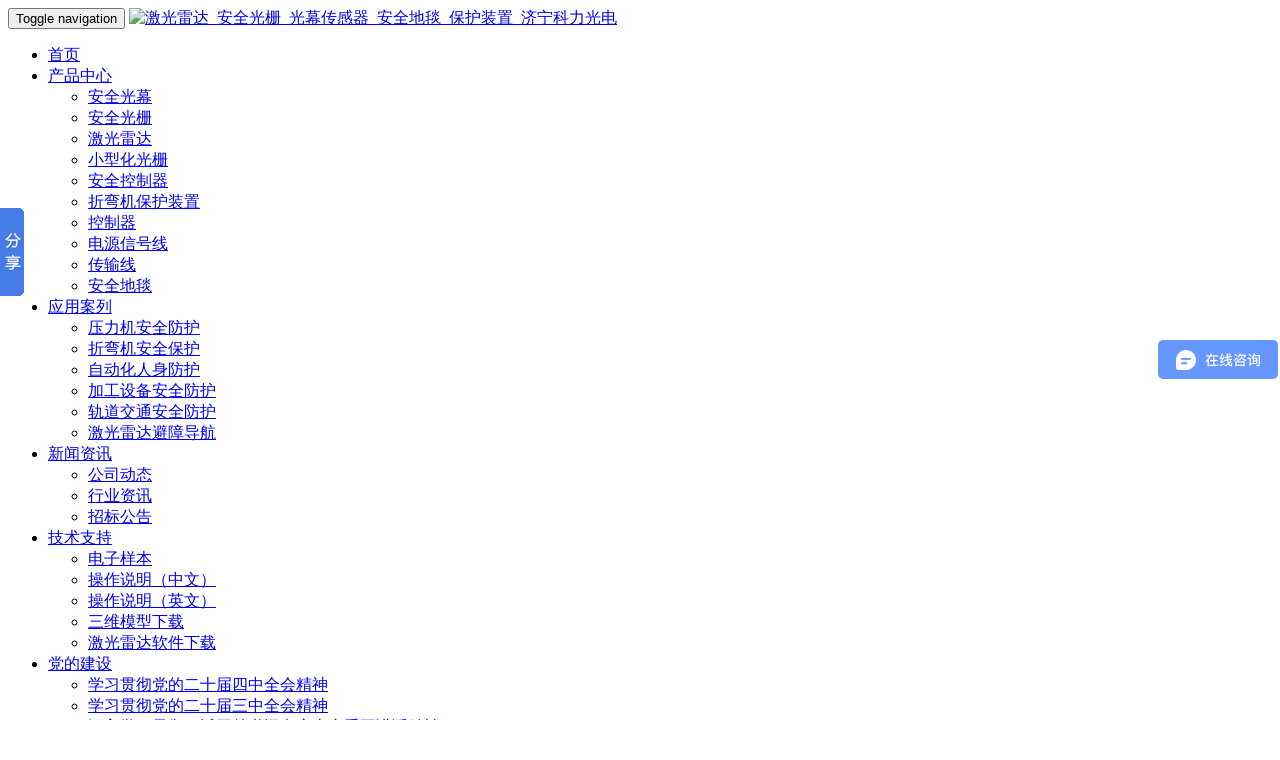

--- FILE ---
content_type: text/html
request_url: http://www.sdkeli.com/jszc/dzyb/
body_size: 6045
content:
<!DOCTYPE html>
<html lang="zh">
<head>
    <meta charset="UTF-8">
    <meta http-equiv="X-UA-Compatible" content="IE=edge,chrome=1">
    <meta name="renderer" content="webkit">
    <meta name="viewport" content="width=device-width, initial-scale=1">
    <title>安全光栅光幕_激光雷达_光电保护装置电子样本下载_济宁科力光电</title>
    <meta name="keywords" content="安全光栅,安全光幕,激光扫描仪,激光雷达">
    <meta name="description" content="山东济宁科力光电专注光电保护装置23年,是专业生产安全光栅光幕激光雷达的国有企业！行业应用广泛,产品稳定可靠，安全性高！本栏目提供相关产品电子样本资料的下载！">
    <link rel="stylesheet" href="/templets/jnkeli/style/bootstrap.min.css">
    <link rel="stylesheet" href="/templets/jnkeli/style/font-awesome.min.css">
    <link rel="stylesheet" href="/templets/jnkeli/style/main.css">
    <!--[if lte IE 9]>
    <script src="/templets/jnkeli/js/html5.min.js"></script>
    <script src="/templets/jnkeli/js/respond.min.js"></script>
    <![endif]-->
</head>
<body>

<nav class="navbar navbar-default navbar-fixed-top ">
    <div class="container">
        <div class="row">
            <!-- Brand and toggle get grouped for better mobile display -->
            <div class="navbar-header col-md-4  navbar-left">
                <button type="button" class="navbar-toggle collapsed" data-toggle="collapse"
                        data-target="#bs-example-navbar-collapse-1" aria-expanded="false">
                    <span class="sr-only">Toggle navigation</span>
                    <span class="icon-bar"></span>
                    <span class="icon-bar"></span>
                    <span class="icon-bar"></span>
                </button>
                <a class="navbar-brand " href="/">
                    <img class="vertical-align-middle img-responsive" src="/templets/jnkeli/images/logo.jpg" alt="激光雷达_安全光栅_光幕传感器_安全地毯_保护装置_济宁科力光电"></a>
            </div>
            <!-- Collect the nav links, forms, and other content for toggling -->
            <div class="collapse navbar-collapse col-md-8  navbar-right "
                 id="bs-example-navbar-collapse-1">
                <ul class="nav navbar-nav navbar-right">
                    <li class="active"><a href="/">首页</a></li>
                    <li class="dropdown">
                        <a href="/cpzx/" class="dropdown-toggle" data-toggle="dropdown" role="button"
                           aria-haspopup="true"
                           aria-expanded="false">产品中心 <span class="caret"></span></a>
                        <ul class="dropdown-menu">
                            
                            <li ><a href="/cpzx/aqgm/">安全光幕</a></li>
                            
                            <li ><a href="/cpzx/aqgs/">安全光栅</a></li>
                            
                            <li ><a href="/cpzx/jgld/">激光雷达</a></li>
                            
                            <li ><a href="/cpzx/xxhgs/">小型化光栅</a></li>
                            
                            <li ><a href="/cpzx/anqkzq/">安全控制器</a></li>
                            
                            <li ><a href="/cpzx/zwjbh/">折弯机保护装置</a></li>
                            
                            <li ><a href="/cpzx/aqkzq/">控制器</a></li>
                            
                            <li ><a href="/cpzx/dyxhx/">电源信号线</a></li>
                            
                            <li ><a href="/cpzx/csx/">传输线</a></li>
                            
                            <li ><a href="/cpzx/aqdt/">安全地毯</a></li>
                            
                        </ul>
                    </li>
                    <li class="dropdown">
                        <a href="/yyal/" class="dropdown-toggle" data-toggle="dropdown" role="button" aria-haspopup="true"
                           aria-expanded="false">应用案列<span class="caret"></span></a>
                        <ul class="dropdown-menu">
                            
                            <li ><a href="/yyal/yljfh/">压力机安全防护</a></li>
                            
                            <li ><a href="/yyal/zwjbh/">折弯机安全保护</a></li>
                            
                            <li ><a href="/yyal/zdhfh/">自动化人身防护</a></li>
                            
                            <li ><a href="/yyal/jgsb/">加工设备安全防护</a></li>
                            
                            <li ><a href="/yyal/dtfh/">轨道交通安全防护</a></li>
                            
                            <li ><a href="/yyal/jgldbzdh/">激光雷达避障导航</a></li>
                            

                        </ul>
                    </li>
                    <li class="dropdown">
                        <a href="/klxw/" class="dropdown-toggle" data-toggle="dropdown" role="button" aria-haspopup="true"
                           aria-expanded="false">新闻资讯<span class="caret"></span></a>
                        <ul class="dropdown-menu ">
                            
                            <li ><a href="/klxw/gsdt/">公司动态</a></li>
                            
                            <li ><a href="/klxw/hyzx/">行业资讯</a></li>
                            
                            <li ><a href="/klxw/zbgg/">招标公告</a></li>
                            
                        </ul>
                    </li>
                    <li class="dropdown">
                        <a href="/jszc/" class="dropdown-toggle" data-toggle="dropdown" role="button" aria-haspopup="true"
                           aria-expanded="false">技术支持<span class="caret"></span></a>
                        <ul class="dropdown-menu ">
                            
                            <li ><a href="/jszc/dzyb/">电子样本</a></li>
                            
                            <li ><a href="/jszc/czsm/">操作说明（中文）</a></li>
                            
                            <li ><a href="/jszc/caozuoshuoming_yingwen_/">操作说明（英文）</a></li>
                            
                            <li ><a href="/jszc/swmxxz/">三维模型下载</a></li>
                            
                            <li ><a href="/jszc/jiguangleidaruanjian/">激光雷达软件下载</a></li>
                            
                        </ul>
                    </li>
                    <li class="dropdown">
                        <a href="/dangjian/" class="dropdown-toggle" data-toggle="dropdown" role="button" aria-haspopup="true"
                           aria-expanded="false">党的建设<span class="caret"></span></a>
                        <ul class="dropdown-menu ">
                            
                            <li ><a href="/dangjian/xuexiguanchedangdeershijiesizhongquanhuij/">学习贯彻党的二十届四中全会精神</a></li>
                            
                            <li ><a href="/dangdejianshe/xuexiguanchedangdeershijiesanzhongqu/">学习贯彻党的二十届三中全会精神</a></li>
                            
                            <li ><a href="/dangdejianshe/shenruxuexiguanchexijinpingzongshuji/">深入学习贯彻习近平总书记考察山东重要讲话精神</a></li>
                            
                            <li ><a href="/dangdejianshe/shenruxuexiguanchedangdeershidajings/">深入学习贯彻党的二十大精神</a></li>
                            
                        </ul>
                    </li>
                    <li class="dropdown">
                        <a href="/gywm/" class="dropdown-toggle" data-toggle="dropdown" role="button" aria-haspopup="true"
                           aria-expanded="false">信息公开<span class="caret"></span></a>



                        <ul class="dropdown-menu ">
                            <li ><a href="/gywm/chanpinzhengshu/">产品证书</a>
<ul class="dropdown-menu2">
    <li><a href="/gywm/chanpinzhengshu/KS06zhengshu" ">KS06系列证书</a></li><li><a href="/gywm/chanpinzhengshu/BLPSzhengshu" ">BLPS系列证书</a></li><li><a href="/gywm/chanpinzhengshu/SMTxiliezhengshu" ">SMT系列证书</a></li><li><a href="/gywm/chanpinzhengshu/LSxilieleidazhengshu" ">LS系列证书</a></li><li><a href="/gywm/chanpinzhengshu/KLMxilieleidazhengshu" ">KLM系列证书</a></li><li><a href="/gywm/chanpinzhengshu/SPCxiliezhengshu" ">SPC系列证书</a></li><li><a href="/gywm/chanpinzhengshu/CT4xiliezhengshu" ">CT4系列证书</a></li><li><a href="/gywm/chanpinzhengshu/LSPDxiliezhengshu" ">LSPD系列证书</a></li><li><a href="/gywm/chanpinzhengshu/LSExiliezhengshu" ">LSE系列证书</a></li><li><a href="/gywm/chanpinzhengshu/KLMsxiliezhengshu" ">KLMs系列证书</a></li><li><a href="/gywm/chanpinzhengshu/T4xiliezhengshu" ">T4系列证书</a></li><li><a href="/gywm/chanpinzhengshu/LCSxiliezhengshu" ">LCS系列证书</a></li><li><a href="/gywm/chanpinzhengshu/CSRMxiliezhengshu" ">CSRM系列证书</a></li>
</ul>
                            </li><li ><a href="/gywm/gsjs/">公司简介</a>
<ul class="dropdown-menu2">
    
</ul>
                            </li><li ><a href="/gywm/zzry/">资质荣誉</a>
<ul class="dropdown-menu2">
    
</ul>
                            </li><li ><a href="/gywm/zlzz/">发明专利</a>
<ul class="dropdown-menu2">
    
</ul>
                            </li><li ><a href="/gywm/syxx/">实用新型</a>
<ul class="dropdown-menu2">
    
</ul>
                            </li><li ><a href="/gywm/rjzz/">软件著作</a>
<ul class="dropdown-menu2">
    
</ul>
                            </li><li ><a href="/gywm/fzlc/">发展历程</a>
<ul class="dropdown-menu2">
    
</ul>
                            </li><li ><a href="/gywm/zgs/">关联公司</a>
<ul class="dropdown-menu2">
    
</ul>
                            </li>
                        </ul>
                        <!--<ul class="dropdown-menu ">
                            
                            <li ><a href="/gywm/chanpinzhengshu/">产品证书</a>

                            </li>
                            
                            <li ><a href="/gywm/gsjs/">公司简介</a>

                            </li>
                            
                            <li ><a href="/gywm/zzry/">资质荣誉</a>

                            </li>
                            
                            <li ><a href="/gywm/zlzz/">发明专利</a>

                            </li>
                            
                            <li ><a href="/gywm/syxx/">实用新型</a>

                            </li>
                            
                            <li ><a href="/gywm/rjzz/">软件著作</a>

                            </li>
                            
                            <li ><a href="https:/720yun.com/t/fbvkzbq9O8y?scene_id=85864426">公司实景</a>

                            </li>
                            
                            <li ><a href="/gywm/fzlc/">发展历程</a>

                            </li>
                            
                            <li ><a href="/gywm/zgs/">关联公司</a>

                            </li>
                            
                        </ul>-->
                    </li>


                    <li class="dropdown">
                        <a href="/lxwm/" class="dropdown-toggle" data-toggle="dropdown" role="button" aria-haspopup="true"
                           aria-expanded="false">联系我们<span class="caret"></span></a>
                        <ul class="dropdown-menu ">
                            
                            <li ><a href="/lxwm/fwwl/">服务网络</a></li>
                            
                            <li ><a href="/lxwm/">联系我们</a></li>
                            
                        </ul>
                    </li>
                    <li class="dropdown">
                        <a href="http://www.sdkelien.com" class="dropdown-toggle" data-toggle="dropdown" role="button" aria-haspopup="true"
                           aria-expanded="false">英文网站<span class="caret"></span></a>
                    </li>
                </ul>
            </div>
        </div>
    </div>
</nav>

<section class="banner animated fadeIn margin-top-60">
    <div class="container-fluid">
        <img src="/templets/jnkeli/images/jsbanner.jpg" alt="安全光栅光幕、激光雷达、安全地毯、折弯机安全防护装置技术支持" class="img-responsive ">
    </div>
</section>
<section class="news-nav">
    <div class="container">
        <div class="row">
            <div class="col-md-4 col-xs-12 text-left">
                <ul class="list-unstyled">
                    <li>您的位置：</li>
                    <li><i class="fa fa-home fa-lg"></i>  <a href='http://www.sdkeli.com/'>主页</a> > <a href='/jszc/'>技术支持</a> > <a href='/jszc/dzyb/'>电子样本</a> > </li>
                </ul>
            </div>
            <div class="col-md-8 col-xs-12 news-nav-right ">
                <ul class="list-unstyled text-right nav nav-tabs">
                    <li><a href="/jszc/" class="active">全部</a></li>
                    
                    <li><a href="/jszc/dzyb/">电子样本</a></li>
                    
                    <li><a href="/jszc/czsm/">操作说明（中文）</a></li>
                    
                    <li><a href="/jszc/caozuoshuoming_yingwen_/">操作说明（英文）</a></li>
                    
                    <li><a href="/jszc/swmxxz/">三维模型下载</a></li>
                    
                    <li><a href="/jszc/jiguangleidaruanjian/">激光雷达软件下载</a></li>
                    
                </ul>
            </div>
        </div>
    </div>
</section>
<div class="clearfix"></div>
<section class="product-list">
    <div class="container">
        <div class="row">
            <div class="case-body col-md-9">
                <ul class="list-unstyled">
                    <li class="media">
                        <div class="media-left">
                            <a href="/jszc/dzyb/746.html">
                                <i class="fa fa-file-pdf-o" aria-hidden="true"></i>
                            </a>
                        </div>
                        <div class="media-body ">
                            <span class="btn"><a href="/uploads/soft/LCS3/LCS3型光栅（202509）.pdf" target="_blank">本地下载</a>
</span>
                            <h4 class="media-heading"><a href="/jszc/dzyb/746.html">LCS3型光栅宣传页</a></h4>
                            <p class="info">
                                <span>26.75 MB </span> <span>下载次数：1034  </span></p>
                        </div>
                    </li><li class="media">
                        <div class="media-left">
                            <a href="/jszc/dzyb/586.html">
                                <i class="fa fa-file-pdf-o" aria-hidden="true"></i>
                            </a>
                        </div>
                        <div class="media-body ">
                            <span class="btn"><a href="/uploads/soft/KLM/KLM安全雷达认证版.pdf" target="_blank">本地下载</a>
</span>
                            <h4 class="media-heading"><a href="/jszc/dzyb/586.html">KLM安全雷达认证版宣传页（2023年10月版）</a></h4>
                            <p class="info">
                                <span>5.29 MB </span> <span>下载次数：2663  </span></p>
                        </div>
                    </li><li class="media">
                        <div class="media-left">
                            <a href="/jszc/dzyb/585.html">
                                <i class="fa fa-file-pdf-o" aria-hidden="true"></i>
                            </a>
                        </div>
                        <div class="media-body ">
                            <span class="btn"><a href="/uploads/soft/SMTC/SMTC.pdf" target="_blank">本地下载</a>
</span>
                            <h4 class="media-heading"><a href="/jszc/dzyb/585.html">SMTC型测量光栅宣传页（2023年10月版）</a></h4>
                            <p class="info">
                                <span>2.21 MB </span> <span>下载次数：2388  </span></p>
                        </div>
                    </li><li class="media">
                        <div class="media-left">
                            <a href="/jszc/dzyb/541.html">
                                <i class="fa fa-file-pdf-o" aria-hidden="true"></i>
                            </a>
                        </div>
                        <div class="media-body ">
                            <span class="btn"><a href="/uploads/soft/KLMs/KLMs型激光雷达宣传页.pdf" target="_blank">本地下载</a>
</span>
                            <h4 class="media-heading"><a href="/jszc/dzyb/541.html">KLMs型安全激光雷达宣传页（2023年10月版）</a></h4>
                            <p class="info">
                                <span>4.93 MB </span> <span>下载次数：2788  </span></p>
                        </div>
                    </li><li class="media">
                        <div class="media-left">
                            <a href="/jszc/dzyb/536.html">
                                <i class="fa fa-file-pdf-o" aria-hidden="true"></i>
                            </a>
                        </div>
                        <div class="media-body ">
                            <span class="btn"><a href="/uploads/soft/KS06/KS06M型安全光栅（2022.11）.pdf" target="_blank">本地下载</a>
</span>
                            <h4 class="media-heading"><a href="/jszc/dzyb/536.html">KS06M型安全光栅宣传页（2022年11月版）</a></h4>
                            <p class="info">
                                <span>26.04 MB </span> <span>下载次数：2831  </span></p>
                        </div>
                    </li><li class="media">
                        <div class="media-left">
                            <a href="/jszc/dzyb/466.html">
                                <i class="fa fa-file-pdf-o" aria-hidden="true"></i>
                            </a>
                        </div>
                        <div class="media-body ">
                            <span class="btn"><a href="/uploads/soft/SMT1/SMT.pdf" target="_blank">本地下载</a>
</span>
                            <h4 class="media-heading"><a href="/jszc/dzyb/466.html">SMT型安全光栅宣传页（2022年11月版）</a></h4>
                            <p class="info">
                                <span>4.13 MB </span> <span>下载次数：2833  </span></p>
                        </div>
                    </li><li class="media">
                        <div class="media-left">
                            <a href="/jszc/dzyb/434.html">
                                <i class="fa fa-file-pdf-o" aria-hidden="true"></i>
                            </a>
                        </div>
                        <div class="media-body ">
                            <span class="btn"><a href="/uploads/soft/LSPD/安全地毯折页.pdf" target="_blank">本地下载</a>
</span>
                            <h4 class="media-heading"><a href="/jszc/dzyb/434.html">MAT2型安全地毯宣传页(2022年11月版)</a></h4>
                            <p class="info">
                                <span>3.30 MB </span> <span>下载次数：2447  </span></p>
                        </div>
                    </li><li class="media">
                        <div class="media-left">
                            <a href="/jszc/dzyb/432.html">
                                <i class="fa fa-file-pdf-o" aria-hidden="true"></i>
                            </a>
                        </div>
                        <div class="media-body ">
                            <span class="btn"><a href="/uploads/soft/LSPD/LSPDM型安全激光扫描仪（2022.11）.pdf" target="_blank">本地下载</a>
</span>
                            <h4 class="media-heading"><a href="/jszc/dzyb/432.html">LSPDmini型安全激光扫描仪宣传页（2022年11月版）</a></h4>
                            <p class="info">
                                <span>52M </span> <span>下载次数：2563  </span></p>
                        </div>
                    </li><li class="media">
                        <div class="media-left">
                            <a href="/jszc/dzyb/431.html">
                                <i class="fa fa-file-pdf-o" aria-hidden="true"></i>
                            </a>
                        </div>
                        <div class="media-body ">
                            <span class="btn"><a href="/uploads/soft/LSE/LSE激光雷达.pdf" target="_blank">本地下载</a>
</span>
                            <h4 class="media-heading"><a href="/jszc/dzyb/431.html">LSE激光雷达宣传页（2022年11月版）</a></h4>
                            <p class="info">
                                <span>2.32 MB </span> <span>下载次数：3260  </span></p>
                        </div>
                    </li><li class="media">
                        <div class="media-left">
                            <a href="/jszc/dzyb/430.html">
                                <i class="fa fa-file-pdf-o" aria-hidden="true"></i>
                            </a>
                        </div>
                        <div class="media-body ">
                            <span class="btn"><a href="/uploads/soft/LS2/LS2系列激光雷达.pdf" target="_blank">本地下载</a>
</span>
                            <h4 class="media-heading"><a href="/jszc/dzyb/430.html">LS2系列激光雷达宣传页（2022年11月版）</a></h4>
                            <p class="info">
                                <span>2.24 MB </span> <span>下载次数：2933  </span></p>
                        </div>
                    </li>
                </ul>
                <nav aria-label="Page navigation col-xs-12 ">
                    <div class="text-center">
                        <ul class="pagination  text-center ">
                            <span class="disabled">首页</span> <span class="thisclass">1</span>
<a href='list_15_2.html'>2</a>
 <a href='list_15_2.html'>末页</a>
 
                        </ul>
                    </div>
                </nav>
            </div>
            <div class="col-md-3">
    <div class="row">
        <aside class="public-slide">
            <form action="/plus/search.php" method="post" class="input-search">
                <input type="hidden" name="mid" value="1" />
                <input type="hidden" name="dopost" value="search" />
                <input name="q" type="text" class="form-control"  placeholder="关键字搜索..." size="20" />
                <input name="sumbit" type="submit" value="" class="input-search-btn">
            </form>
            <div class="product-hot">
                <h3>热门产品</h3>
                <ul class="list-unstyled">
                    <li class="text-center col-xs-6 col-md-6">
                        <a href="/cpzx/jgld/403.html"><img class="img-responsive" src="/uploads/240307/1-24030G63941M0.jpg" alt="/uploads/240307/1-24030G63941M0.jpg">
                            <p>KLM型激光雷</p>
                        </a>
                    </li>
<li class="text-center col-xs-6 col-md-6">
                        <a href="/cpzx/xxhgs/6.html"><img class="img-responsive" src="/uploads/allimg/171113/1-1G113134121.jpg" alt="/uploads/allimg/171113/1-1G113134121.jpg">
                            <p>LCSII型光栅</p>
                        </a>
                    </li>
<li class="text-center col-xs-6 col-md-6">
                        <a href="/cpzx/jgld/10.html"><img class="img-responsive" src="/uploads/220120/1-22012013393KB.jpg" alt="/uploads/220120/1-22012013393KB.jpg">
                            <p>LS2系列激光</p>
                        </a>
                    </li>
<li class="text-center col-xs-6 col-md-6">
                        <a href="/cpzx/aqgs/371.html"><img class="img-responsive" src="/uploads/231120/1-2311201621293C.jpg" alt="/uploads/231120/1-2311201621293C.jpg">
                            <p>SMT1型安全</p>
                        </a>
                    </li>

                </ul>
            </div>

            <div class="public-news">
                <h3>最新新闻</h3>
                <ul class="list-group list-unstyled">
                    <li class="list-group-item  col-xs-12"><a href="/klxw/gsdt/781.html" title="济宁科力光电到访广东锻压机床厂开展产业合作交流" >
                        济宁科力光电到访广东锻压机床厂开展产业合作交流
                    </a>
                    </li>
<li class="list-group-item  col-xs-12"><a href="/klxw/zbgg/780.html" title="济宁科力光电产业有限责任公司单一来源采购公告-CGDD-2025-4359" >
                        济宁科力光电产业有限责任公司单一来源采购公告-CGDD-2025-4359
                    </a>
                    </li>
<li class="list-group-item  col-xs-12"><a href="/klxw/zbgg/775.html" title="济宁科力光电产业有限责任公司单一来源采购公告_项目编号：CGDD-2025-4259" >
                        济宁科力光电产业有限责任公司单一来源采购公告_项目编号：CGDD-2025-4259
                    </a>
                    </li>
<li class="list-group-item  col-xs-12"><a href="/klxw/zbgg/774.html" title="济宁科力光电产业有限责任公司单一来源采购公告_项目编号：CGDD-2025-4223" >
                        济宁科力光电产业有限责任公司单一来源采购公告_项目编号：CGDD-2025-4223
                    </a>
                    </li>
<li class="list-group-item  col-xs-12"><a href="/klxw/zbgg/773.html" title="济宁科力光电产业有限责任公司单一来源采购公告_项目编号：CGDD-2025-4090" >
                        济宁科力光电产业有限责任公司单一来源采购公告_项目编号：CGDD-2025-4090
                    </a>
                    </li>

                </ul>
            </div>
            <div class="clearfix"></div>
            <div class="product-hot">
                <h3>最新案列</h3>
                <ul class="list-unstyled">
                    <li class="col-xs-6">
                        <a href="/yyal/zwjbh/298.html" title="BLPS折弯机保护">
                            <img class="img-responsive" src="/uploads/190327/1-1Z32G551444P.jpg" alt="/uploads/190327/1-1Z32G551444P.jpg">
                            <p>BLPS折弯机保护</p>
                        </a>
                    </li>
<li class="col-xs-6">
                        <a href="/yyal/yljfh/260.html" title="安全光幕应用于">
                            <img class="img-responsive" src="/uploads/180830/1-1PS010153XG.jpg" alt="/uploads/180830/1-1PS010153XG.jpg">
                            <p>安全光幕应用于</p>
                        </a>
                    </li>
<li class="col-xs-6">
                        <a href="/yyal/259.html" title="安全地毯在焊接">
                            <img class="img-responsive" src="/uploads/180713/1-1PG3150TQ07.jpg" alt="/uploads/180713/1-1PG3150TQ07.jpg">
                            <p>安全地毯在焊接</p>
                        </a>
                    </li>
<li class="col-xs-6">
                        <a href="/yyal/zdhfh/255.html" title="自动化光栅LC">
                            <img class="img-responsive" src="/uploads/180712/1-1PG2145911D8.jpg" alt="/uploads/180712/1-1PG2145911D8.jpg">
                            <p>自动化光栅LC</p>
                        </a>
                    </li>

                </ul>
            </div>
        </aside>
    </div>

</div>




        </div>
    </div>
</section>




<footer>
    <div class="container">
        <div class="row">
            <div class="col-md-2 col-sm-6 col-xs-6 text-center wow fadeInUp" >
                <h4>产品中心</h4>
                <ul class="list-unstyled">
                    <li><a href="/cpzx/aqgm/" title="安全光幕">安全光幕</a></li>
                    <li><a href="/cpzx/aqgs/" title="安全光栅">安全光栅</a></li>
                    <li><a href="/cpzx/jgld/" title="激光雷达">激光雷达</a></li>
                    <li><a href="/cpzx/aqdt/" title="安全地毯">安全地毯</a></li>
                    <li><a href="/cpzx/aqkzq/" title="安全继电器">安全继电器</a></li>
                    <li><a href="/cpzx/zwjbh/" title="折弯机防护">折弯机防护</a></li>
                </ul>
            </div>

            <div class="col-md-2 col-sm-6 col-xs-6 text-center wow fadeInUp" >
                <h4>关于我们</h4>
                <ul class="list-unstyled ">
                    
                    <li><a href="/gywm/chanpinzhengshu/" title="产品证书">产品证书</a></li>
                    
                    <li><a href="/gywm/gsjs/" title="公司简介">公司简介</a></li>
                    
                    <li><a href="/gywm/zzry/" title="资质荣誉">资质荣誉</a></li>
                    
                    <li><a href="/gywm/zlzz/" title="发明专利">发明专利</a></li>
                    
                    <li><a href="/gywm/syxx/" title="实用新型">实用新型</a></li>
                    
                    <li><a href="/gywm/rjzz/" title="软件著作">软件著作</a></li>
                    
                    <li><a href="https:/720yun.com/t/fbvkzbq9O8y?scene_id=85864426" title="公司实景">公司实景</a></li>
                    
                    <li><a href="/gywm/fzlc/" title="发展历程">发展历程</a></li>
                    
                    <li><a href="/gywm/zgs/" title="关联公司">关联公司</a></li>
                    
                    
                    <li><a href="/lxwm/fwwl/" title="服务网络">服务网络</a></li>
                    
                    <li><a href="/lxwm/" title="联系我们">联系我们</a></li>
                    
                </ul>
            </div>

            <div class="col-md-2 col-sm-6 col-xs-6 text-center wow fadeInUp" >
                <h4>技术资讯</h4>
                <ul class="list-unstyled">
                    
                    <li><a href="/jszc/dzyb/" title="电子样本">电子样本</a></li>
                    
                    <li><a href="/jszc/czsm/" title="操作说明（中文）">操作说明（中文）</a></li>
                    
                    <li><a href="/jszc/caozuoshuoming_yingwen_/" title="操作说明（英文）">操作说明（英文）</a></li>
                    
                    <li><a href="/jszc/swmxxz/" title="三维模型下载">三维模型下载</a></li>
                    
                    <li><a href="/jszc/jiguangleidaruanjian/" title="激光雷达软件下载">激光雷达软件下载</a></li>
                    
                    
                    <li><a href="/klxw/gsdt/" title="公司动态">公司动态</a></li>
                    
                    <li><a href="/klxw/hyzx/" title="行业资讯">行业资讯</a></li>
                    
                    <li><a href="/klxw/zbgg/" title="招标公告">招标公告</a></li>
                    
                </ul>
            </div>
            <div class="col-md-2 col-sm-6 col-xs-6 text-center wow fadeInUp" >
                <h4>应用案列</h4>
                <ul class="list-unstyled">
                    
                    <li><a href="/yyal/yljfh/" title="压力机安全防护">压力机安全防护</a></li>
                    
                    <li><a href="/yyal/zwjbh/" title="折弯机安全保护">折弯机安全保护</a></li>
                    
                    <li><a href="/yyal/zdhfh/" title="自动化人身防护">自动化人身防护</a></li>
                    
                    <li><a href="/yyal/jgsb/" title="加工设备安全防护">加工设备安全防护</a></li>
                    
                    <li><a href="/yyal/dtfh/" title="轨道交通安全防护">轨道交通安全防护</a></li>
                    
                    <li><a href="/yyal/jgldbzdh/" title="激光雷达避障导航">激光雷达避障导航</a></li>
                    
                </ul>
            </div>
            <div class="col-md-2 col-sm-12 col-xs-12 text-center wow fadeInUp" >
                <p class="tel" ><i class="fa fa-phone">&nbsp;&nbsp;</i>4006660416</p>
                <p>周一到周五 08:00-17:00</p>
                <ul class="list-unstyled ico">
                    <li class="weixin col-xs-3"><a href="javascript:" rel="nofollow"><i class="fa fa-weixin" aria-hidden="true"></i></a></li>
                    <li class="col-xs-3"><a href="http://sighttp.qq.com/msgrd?v=1&uin=3002405876" rel="nofollow" target="_blank">
                        <i class="fa fa-qq" aria-hidden="true"></i>
                    </a></li>
                    <li class="weibo col-xs-3"><a href="https://weibo.com/p/1006066154547676/home?from=page_100606&mod=TAB#place" rel="nofollow"><i class="fa fa-weibo" aria-hidden="true"></i></a></li>
                    <li class="email col-xs-3"><a href="mailto:shichang@sdkeli.com" rel="nofollow"><i class="fa fa-envelope" aria-hidden="true"></i></A></li>
                </ul>
            </div>

        </div>
    </div>
</footer>
<div class="index-foot">
    <div class="container">

        <p class="text-center wow fadeInUp" >科力光电版权所有 2018-2028 网站备案号：鲁ICP备14008611号-1</p>


    </div>
</div>
<script type="text/javascript" src="https://s4.cnzz.com/z_stat.php?id=1281050049&web_id=1281050049"></script>
<script charset="UTF-8" id="LA_COLLECT" src="//sdk.51.la/js-sdk-pro.min.js"></script>
<script>LA.init({id: "Je2iyaaYwxHDQw3u",ck: "Je2iyaaYwxHDQw3u"})</script>
<script>window._bd_share_config={"common":{"bdSnsKey":{},"bdText":"","bdMini":"2","bdMiniList":false,"bdPic":"","bdStyle":"0","bdSize":"16"},"slide":{"type":"slide","bdImg":"6","bdPos":"left","bdTop":"150"}};with(document)0[(getElementsByTagName('head')[0]||body).appendChild(createElement('script')).src='http://bdimg.share.baidu.com/static/api/js/share.js?v=89860593.js?cdnversion='+~(-new Date()/36e5)];</script>
<script>
    var _hmt = _hmt || [];
    (function() {
      var hm = document.createElement("script");
      hm.src = "https://hm.baidu.com/hm.js?ae5496d67cb18234d925f5ac53169b6a";
      var s = document.getElementsByTagName("script")[0]; 
      s.parentNode.insertBefore(hm, s);
    })();
    </script>
    <!-- <script>
    var _hmt = _hmt || [];
    (function() {
        var hm = document.createElement("script");
        hm.src = "https://hm.baidu.com/hm.js?3386093a483f405b637f007e914f0680";
        var s = document.getElementsByTagName("script")[0];
        s.parentNode.insertBefore(hm, s);
    })();
</script> -->
</body>
<script src="/templets/jnkeli/js/jquery.min.js"></script>
<script src="/templets/jnkeli/js/bootstrap.min.js"></script>
<script src="/templets/jnkeli/js/main.js"></script>
</html>